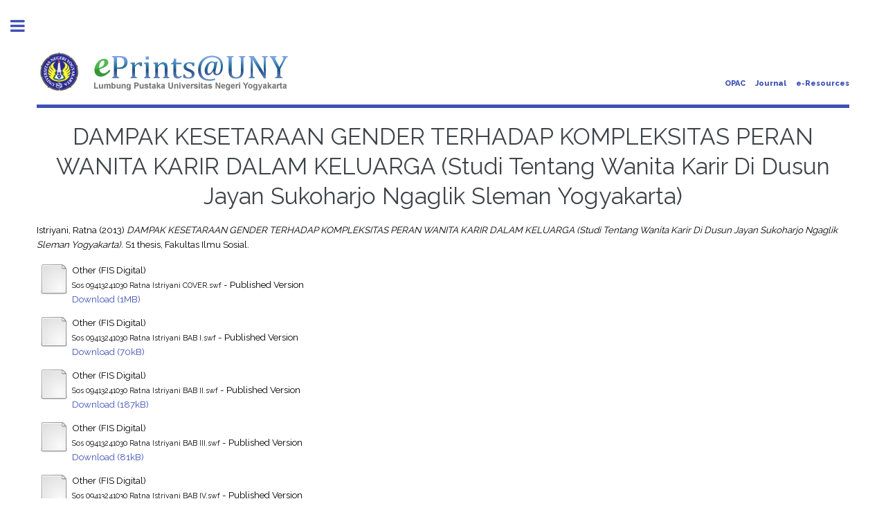

--- FILE ---
content_type: text/html; charset=utf-8
request_url: https://eprints.uny.ac.id/19368/
body_size: 31596
content:
<!DOCTYPE html PUBLIC "-//W3C//DTD XHTML 1.0 Transitional//EN" "http://www.w3.org/TR/xhtml1/DTD/xhtml1-transitional.dtd">
<html xmlns="http://www.w3.org/1999/xhtml">
	<head>
      	<meta name="google-site-verification" content="kvpbcpTqceje37_VYHiEKOE2J1iMITq-2_BVcrMYjBk" />
		<meta http-equiv="X-UA-Compatible" content="IE=edge" />
		<title> DAMPAK KESETARAAN GENDER TERHADAP KOMPLEKSITAS PERAN WANITA KARIR DALAM KELUARGA (Studi Tentang Wanita Karir Di Dusun Jayan Sukoharjo Ngaglik Sleman Yogyakarta)  - Lumbung Pustaka UNY</title>
		<link rel="icon" href="/apw_template/images/favicon.png" type="image/x-icon" />
		<link rel="shortcut icon" href="/apw_template/images/favicon.png" type="image/x-icon" />
		<meta name="eprints.eprintid" content="19368" />
<meta name="eprints.rev_number" content="16" />
<meta name="eprints.eprint_status" content="archive" />
<meta name="eprints.userid" content="1214" />
<meta name="eprints.dir" content="disk0/00/01/93/68" />
<meta name="eprints.datestamp" content="2015-05-26 00:54:15" />
<meta name="eprints.lastmod" content="2019-01-29 22:48:11" />
<meta name="eprints.status_changed" content="2015-05-26 00:54:15" />
<meta name="eprints.type" content="thesis" />
<meta name="eprints.metadata_visibility" content="show" />
<meta name="eprints.creators_name" content="Istriyani, Ratna" />
<meta name="eprints.corp_creators" content="Farida Hanum" />
<meta name="eprints.corp_creators" content="Nur Hidayah" />
<meta name="eprints.title" content="DAMPAK KESETARAAN GENDER TERHADAP KOMPLEKSITAS PERAN WANITA KARIR DALAM KELUARGA (Studi Tentang Wanita Karir Di Dusun Jayan Sukoharjo Ngaglik Sleman Yogyakarta)" />
<meta name="eprints.ispublished" content="pub" />
<meta name="eprints.subjects" content="A1" />
<meta name="eprints.subjects" content="C1" />
<meta name="eprints.divisions" content="fis_pend_sosio" />
<meta name="eprints.full_text_status" content="public" />
<meta name="eprints.abstract" content="Tujuan dari penelitian ini adalah untuk mengetahui dampak kesetaraan gender terhadap kompleksitas peran wanita karir dalam keluarga di Dusun Jayan, untuk mengetahui faktor penyebab terjadinya kompleksitas peran yang dialami wanita karir di Dusun Jayan, dan mengetahui solusi yang dilakukan oleh para wanita karir Dusun Jayan untuk mengatasi kompleksitasnya.
Metode yang digunakan dalam penelitian ini adalah kualitatif deskriptif dengan teknik pengumpulan data: observasi, wawancara, dokumentasi, dan studi pustaka. Penentuan subyek penelitian secara purposive sampling. Sumber data meliputi sumber data primer yang diperoleh melalui observasi dan wawancara, dan sumber data sekunder diperoleh melalui dokumentasi serta studi pustaka. Validitas data yang digunakan adalah teknik triangulasi/uji silang. Analisis data menggunakan teknik analisis model interaktif (Miles dan Hubberman) yaitu pengumpulan data, reduksi, penyajian data, dan penarikan kesimpulan.
Ada beberapa hasil yang diperoleh dari penelitian. Pertama, dampak kesetaraan gender terhadap kompleksitas peran adalah keluhan fisik, keluhan psikis, dan kurang fungsi afeksi, sosialisasi, serta kontrol sosial terhadap anak dalam keluarga. Kedua, ada beberapa faktor yang menimbulkan kompleksitas peran yang dialami informan wanita yaitu banyaknya kuantitas waktu serta tugas ekstra, dan keterbatasan suami untuk membantu istri dalam mengerjakan pekerjaan rumah tangga. Ketiga, solusi yang dilakukan informan wanita untuk mengatasi kompleksitas peran yang dialami antara lain menggunakan jasa pembantu rumah tangga (domestic worker) dan meminta bantuan kepada orang lain yang dipercaya untuk membantu ketika terjadi bentrokan agenda pekerjaan.
Kata kunci: kesetaraan gender, kompleksitas peran, wanita karir." />
<meta name="eprints.date" content="2013" />
<meta name="eprints.date_type" content="published" />
<meta name="eprints.institution" content="Fakultas Ilmu Sosial" />
<meta name="eprints.department" content="Pendidikan Sosiologi" />
<meta name="eprints.thesis_type" content="skripsi" />
<meta name="eprints.citation" content="  Istriyani, Ratna  (2013) DAMPAK KESETARAAN GENDER TERHADAP KOMPLEKSITAS PERAN WANITA KARIR DALAM KELUARGA (Studi Tentang Wanita Karir Di Dusun Jayan Sukoharjo Ngaglik Sleman Yogyakarta).  S1 thesis, Fakultas Ilmu Sosial.   " />
<meta name="eprints.document_url" content="http://eprints.uny.ac.id/19368/1/Sos%2009413241030%20Ratna%20Istriyani%20COVER.swf" />
<meta name="eprints.document_url" content="http://eprints.uny.ac.id/19368/2/Sos%2009413241030%20Ratna%20Istriyani%20BAB%20I.swf" />
<meta name="eprints.document_url" content="http://eprints.uny.ac.id/19368/3/Sos%2009413241030%20Ratna%20Istriyani%20BAB%20II.swf" />
<meta name="eprints.document_url" content="http://eprints.uny.ac.id/19368/4/Sos%2009413241030%20Ratna%20Istriyani%20BAB%20III.swf" />
<meta name="eprints.document_url" content="http://eprints.uny.ac.id/19368/5/Sos%2009413241030%20Ratna%20Istriyani%20BAB%20IV.swf" />
<meta name="eprints.document_url" content="http://eprints.uny.ac.id/19368/6/Sos%2009413241030%20Ratna%20Istriyani%20BAB%20V.swf" />
<meta name="eprints.document_url" content="http://eprints.uny.ac.id/19368/7/Sos%2009413241030%20Ratna%20Istriyani%20Lampiran.swf" />
<link rel="schema.DC" href="http://purl.org/DC/elements/1.0/" />
<meta name="DC.relation" content="http://eprints.uny.ac.id/19368/" />
<meta name="DC.title" content="DAMPAK KESETARAAN GENDER TERHADAP KOMPLEKSITAS PERAN WANITA KARIR DALAM KELUARGA (Studi Tentang Wanita Karir Di Dusun Jayan Sukoharjo Ngaglik Sleman Yogyakarta)" />
<meta name="DC.creator" content="Istriyani, Ratna" />
<meta name="DC.subject" content="Penelitian" />
<meta name="DC.subject" content="Sosiologi Antropologi" />
<meta name="DC.description" content="Tujuan dari penelitian ini adalah untuk mengetahui dampak kesetaraan gender terhadap kompleksitas peran wanita karir dalam keluarga di Dusun Jayan, untuk mengetahui faktor penyebab terjadinya kompleksitas peran yang dialami wanita karir di Dusun Jayan, dan mengetahui solusi yang dilakukan oleh para wanita karir Dusun Jayan untuk mengatasi kompleksitasnya.
Metode yang digunakan dalam penelitian ini adalah kualitatif deskriptif dengan teknik pengumpulan data: observasi, wawancara, dokumentasi, dan studi pustaka. Penentuan subyek penelitian secara purposive sampling. Sumber data meliputi sumber data primer yang diperoleh melalui observasi dan wawancara, dan sumber data sekunder diperoleh melalui dokumentasi serta studi pustaka. Validitas data yang digunakan adalah teknik triangulasi/uji silang. Analisis data menggunakan teknik analisis model interaktif (Miles dan Hubberman) yaitu pengumpulan data, reduksi, penyajian data, dan penarikan kesimpulan.
Ada beberapa hasil yang diperoleh dari penelitian. Pertama, dampak kesetaraan gender terhadap kompleksitas peran adalah keluhan fisik, keluhan psikis, dan kurang fungsi afeksi, sosialisasi, serta kontrol sosial terhadap anak dalam keluarga. Kedua, ada beberapa faktor yang menimbulkan kompleksitas peran yang dialami informan wanita yaitu banyaknya kuantitas waktu serta tugas ekstra, dan keterbatasan suami untuk membantu istri dalam mengerjakan pekerjaan rumah tangga. Ketiga, solusi yang dilakukan informan wanita untuk mengatasi kompleksitas peran yang dialami antara lain menggunakan jasa pembantu rumah tangga (domestic worker) dan meminta bantuan kepada orang lain yang dipercaya untuk membantu ketika terjadi bentrokan agenda pekerjaan.
Kata kunci: kesetaraan gender, kompleksitas peran, wanita karir." />
<meta name="DC.date" content="2013" />
<meta name="DC.type" content="Thesis" />
<meta name="DC.type" content="NonPeerReviewed" />
<meta name="DC.format" content="other" />
<meta name="DC.language" content="en" />
<meta name="DC.identifier" content="http://eprints.uny.ac.id/19368/1/Sos%2009413241030%20Ratna%20Istriyani%20COVER.swf" />
<meta name="DC.format" content="other" />
<meta name="DC.language" content="en" />
<meta name="DC.identifier" content="http://eprints.uny.ac.id/19368/2/Sos%2009413241030%20Ratna%20Istriyani%20BAB%20I.swf" />
<meta name="DC.format" content="other" />
<meta name="DC.language" content="en" />
<meta name="DC.identifier" content="http://eprints.uny.ac.id/19368/3/Sos%2009413241030%20Ratna%20Istriyani%20BAB%20II.swf" />
<meta name="DC.format" content="other" />
<meta name="DC.language" content="en" />
<meta name="DC.identifier" content="http://eprints.uny.ac.id/19368/4/Sos%2009413241030%20Ratna%20Istriyani%20BAB%20III.swf" />
<meta name="DC.format" content="other" />
<meta name="DC.language" content="en" />
<meta name="DC.identifier" content="http://eprints.uny.ac.id/19368/5/Sos%2009413241030%20Ratna%20Istriyani%20BAB%20IV.swf" />
<meta name="DC.format" content="other" />
<meta name="DC.language" content="en" />
<meta name="DC.identifier" content="http://eprints.uny.ac.id/19368/6/Sos%2009413241030%20Ratna%20Istriyani%20BAB%20V.swf" />
<meta name="DC.format" content="other" />
<meta name="DC.language" content="en" />
<meta name="DC.identifier" content="http://eprints.uny.ac.id/19368/7/Sos%2009413241030%20Ratna%20Istriyani%20Lampiran.swf" />
<meta name="DC.identifier" content="  Istriyani, Ratna  (2013) DAMPAK KESETARAAN GENDER TERHADAP KOMPLEKSITAS PERAN WANITA KARIR DALAM KELUARGA (Studi Tentang Wanita Karir Di Dusun Jayan Sukoharjo Ngaglik Sleman Yogyakarta).  S1 thesis, Fakultas Ilmu Sosial.   " />
<link rel="alternate" href="http://eprints.uny.ac.id/cgi/export/eprint/19368/COinS/UNY-eprint-19368.txt" type="text/plain; charset=utf-8" title="OpenURL ContextObject in Span" />
<link rel="alternate" href="http://eprints.uny.ac.id/cgi/export/eprint/19368/XML/UNY-eprint-19368.xml" type="application/vnd.eprints.data+xml; charset=utf-8" title="EP3 XML" />
<link rel="alternate" href="http://eprints.uny.ac.id/cgi/export/eprint/19368/HTML/UNY-eprint-19368.html" type="text/html; charset=utf-8" title="HTML Citation" />
<link rel="alternate" href="http://eprints.uny.ac.id/cgi/export/eprint/19368/MODS/UNY-eprint-19368.xml" type="text/xml; charset=utf-8" title="MODS" />
<link rel="alternate" href="http://eprints.uny.ac.id/cgi/export/eprint/19368/Atom/UNY-eprint-19368.xml" type="application/atom+xml;charset=utf-8" title="Atom" />
<link rel="alternate" href="http://eprints.uny.ac.id/cgi/export/eprint/19368/Refer/UNY-eprint-19368.refer" type="text/plain" title="Refer" />
<link rel="alternate" href="http://eprints.uny.ac.id/cgi/export/eprint/19368/DIDL/UNY-eprint-19368.xml" type="text/xml; charset=utf-8" title="MPEG-21 DIDL" />
<link rel="alternate" href="http://eprints.uny.ac.id/cgi/export/eprint/19368/DC/UNY-eprint-19368.txt" type="text/plain; charset=utf-8" title="Dublin Core" />
<link rel="alternate" href="http://eprints.uny.ac.id/cgi/export/eprint/19368/EndNote/UNY-eprint-19368.enw" type="text/plain; charset=utf-8" title="EndNote" />
<link rel="alternate" href="http://eprints.uny.ac.id/cgi/export/eprint/19368/RDFXML/UNY-eprint-19368.rdf" type="application/rdf+xml" title="RDF+XML" />
<link rel="alternate" href="http://eprints.uny.ac.id/cgi/export/eprint/19368/BibTeX/UNY-eprint-19368.bib" type="text/plain" title="BibTeX" />
<link rel="alternate" href="http://eprints.uny.ac.id/cgi/export/eprint/19368/JSON/UNY-eprint-19368.js" type="application/json; charset=utf-8" title="JSON" />
<link rel="alternate" href="http://eprints.uny.ac.id/cgi/export/eprint/19368/RDFNT/UNY-eprint-19368.nt" type="text/plain" title="RDF+N-Triples" />
<link rel="alternate" href="http://eprints.uny.ac.id/cgi/export/eprint/19368/Simple/UNY-eprint-19368.txt" type="text/plain; charset=utf-8" title="Simple Metadata" />
<link rel="alternate" href="http://eprints.uny.ac.id/cgi/export/eprint/19368/RIS/UNY-eprint-19368.ris" type="text/plain" title="Reference Manager" />
<link rel="alternate" href="http://eprints.uny.ac.id/cgi/export/eprint/19368/ContextObject/UNY-eprint-19368.xml" type="text/xml; charset=utf-8" title="OpenURL ContextObject" />
<link rel="alternate" href="http://eprints.uny.ac.id/cgi/export/eprint/19368/Text/UNY-eprint-19368.txt" type="text/plain; charset=utf-8" title="ASCII Citation" />
<link rel="alternate" href="http://eprints.uny.ac.id/cgi/export/eprint/19368/CSV/UNY-eprint-19368.csv" type="text/csv; charset=utf-8" title="Multiline CSV" />
<link rel="alternate" href="http://eprints.uny.ac.id/cgi/export/eprint/19368/RDFN3/UNY-eprint-19368.n3" type="text/n3" title="RDF+N3" />
<link rel="alternate" href="http://eprints.uny.ac.id/cgi/export/eprint/19368/METS/UNY-eprint-19368.xml" type="text/xml; charset=utf-8" title="METS" />
<link rel="Top" href="http://eprints.uny.ac.id/" />
    <link rel="Sword" href="https://eprints.uny.ac.id/sword-app/servicedocument" />
    <link rel="SwordDeposit" href="https://eprints.uny.ac.id/id/contents" />
    <link rel="Search" type="text/html" href="http://eprints.uny.ac.id/cgi/search" />
    <link rel="Search" type="application/opensearchdescription+xml" href="http://eprints.uny.ac.id/cgi/opensearchdescription" title="Lumbung Pustaka UNY" />
    <script type="text/javascript" src="https://www.google.com/jsapi"><!--padder--></script><script type="text/javascript">
// <![CDATA[
google.load("visualization", "1", {packages:["corechart", "geochart"]});
// ]]></script><script type="text/javascript" src="https://www.google.com/jsapi"><!--padder--></script><script type="text/javascript">
// <![CDATA[
google.load("visualization", "1", {packages:["corechart", "geochart"]});
// ]]></script><script type="text/javascript">
// <![CDATA[
var eprints_http_root = "https:\/\/eprints.uny.ac.id";
var eprints_http_cgiroot = "https:\/\/eprints.uny.ac.id\/cgi";
var eprints_oai_archive_id = "eprints.uny.ac.id";
var eprints_logged_in = false;
// ]]></script>
    <style type="text/css">.ep_logged_in { display: none }</style>
    <link rel="stylesheet" type="text/css" href="/style/auto-3.3.16.css" />
    <script type="text/javascript" src="/javascript/auto-3.3.16.js"><!--padder--></script>
    <!--[if lte IE 6]>
        <link rel="stylesheet" type="text/css" href="/style/ie6.css" />
   <![endif]-->
    <meta name="Generator" content="EPrints 3.3.16" />
    <meta http-equiv="Content-Type" content="text/html; charset=UTF-8" />
    <meta http-equiv="Content-Language" content="en" />
    
		
		<meta charset="utf-8" />
		<meta name="viewport" content="width=device-width, initial-scale=1,maximum-scale=1, user-scalable=no" />
		
		<link rel="stylesheet" href="/apw_template/styles/font-awesome.min.css" />
		<link rel="stylesheet" href="//fonts.googleapis.com/css?family=Open+Sans:400,600,400italic,600italic" />
		<link rel="stylesheet" href="//fonts.googleapis.com/css?family=Montserrat:400,800" />
		<link rel="stylesheet" href="//fonts.googleapis.com/css?family=Raleway:400,800,900" />
		<script src="//ajax.googleapis.com/ajax/libs/jquery/1.12.4/jquery.min.js">// <!-- No script --></script>
		<link rel="stylesheet" href="/apw_template/styles/base.css" />
		<link rel="stylesheet" href="/apw_template/styles/site.css" />			
		<link rel="stylesheet" href="/apw_template/styles/apw_main.css" />
		
		<script>
 
		// Give $ back to prototype.js; create new alias to jQuery.
		jQuery.noConflict();
 
		jQuery(document).ready(function( $ ) {
		
			//Clones the EP menu to the top menu. 
			$('#main_page .ep_tm_key_tools').clone().appendTo('#login_status');
			//Then remove the old class, and add the navbar classes to make it fit in. 
			$('header .ep_tm_key_tools').removeClass('ep_tm_key_tools').addClass('nav navbar-nav navbar-right').attr('id','ep_menu_top');
			// remove the first part of the menu if you are already signed in (as the span buggers up the nice navbar menu)
			$('header #ep_menu_top li:first-child').has("span").remove();
			

			//left hand side menu. Adds the id, then the needed classes for bootstrap to style the menu 
			$('#main_page .ep_tm_key_tools').removeClass('ep_tm_key_tools').attr('id','ep_menu').addClass('hidden-xs');
			$('#main_page ul#ep_menu ').addClass('list-group');
			$('#main_page ul#ep_menu li').addClass('list-group-item');
			//$('#main_page ul#ep_menu li:first-child:contains("Logged")').addClass('active');
			$('#main_page ul#ep_menu li:first-child:contains("Logged")').closest('.list-group-item').addClass('active');
			$('#main_page ul#ep_menu li:first-child span a').addClass('list-group-item-text');

			// If the user isn't logged in, style it a little
			//$('#main_page ul#ep_menu li:first-child a[href$="cgi/users/home"]').addClass('list-group-item-heading');
			var log_in_btn = $('#main_page ul#ep_menu li:first-child a[href$="cgi/users/home"]');
			var admin_btn = $('#main_page ul#ep_menu li a[href$="cgi/users/home?screen=Admin"]');
			//log_in_btn.addClass('btn btn-primary');
			//admin_btn.addClass('btn btn-default');
			log_in_btn.closest('li').addClass('active');
			//admin_btn.closest('li').removeClass('list-group-item');
			//log_in_btn.closest('ul').removeClass('list-group').addClass('list-unstyled');
				
		});
		</script>
	</head>
<body>

	
	<!-- Wrapper -->
	<div id="wrapper">

		<!-- Main -->
		<div id="main">
			<div class="inner">

				<header id="header">
					<a href="http://eprints.uny.ac.id" class="logo">
                <img alt="Lumbung Pustaka UNY" src="/apw_template/images/sitelogo.png" />
    </a>
					<ul class="icons">
                      <li><a href="http://opac.uny.ac.id/search/index.php" target="_blank">OPAC</a></li>
                      <li><a href="https://journal.uny.ac.id/" target="_blank">Journal</a></li>
                      <li><a href="http://e.library.uny.ac.id/" target="_blank">e-Resources</a></li>
						<!--<li><a href="#" class="icon fa-twitter"><span class="label">Twitter</span></a></li>
						<li><a href="#" class="icon fa-facebook"><span class="label">Facebook</span></a></li>
						<li><a href="#" class="icon fa-snapchat-ghost"><span class="label">Snapchat</span></a></li>
						<li><a href="#" class="icon fa-instagram"><span class="label">Instagram</span></a></li>
						<li><a href="#" class="icon fa-medium"><span class="label">Medium</span></a></li>-->
					</ul>
				</header>
				
				<h1 class="ep_tm_pagetitle">
				  

DAMPAK KESETARAAN GENDER TERHADAP KOMPLEKSITAS PERAN WANITA KARIR DALAM KELUARGA (Studi Tentang Wanita Karir Di Dusun Jayan Sukoharjo Ngaglik Sleman Yogyakarta)


				</h1>
				<div class="ep_summary_content"><div class="ep_summary_content_left"></div><div class="ep_summary_content_right"></div><div class="ep_summary_content_top"></div><div class="ep_summary_content_main">

  <p style="margin-bottom: 1em">
    


    <span class="person_name">Istriyani, Ratna</span>
  

(2013)

<em>DAMPAK KESETARAAN GENDER TERHADAP KOMPLEKSITAS PERAN WANITA KARIR DALAM KELUARGA (Studi Tentang Wanita Karir Di Dusun Jayan Sukoharjo Ngaglik Sleman Yogyakarta).</em>


    S1 thesis, Fakultas Ilmu Sosial.
  




  </p>

  

  

    
  
    
      
      <table>
        
          <tr>
            <td valign="top" align="right"><a class="ep_document_link" href="http://eprints.uny.ac.id/19368/1/Sos%2009413241030%20Ratna%20Istriyani%20COVER.swf"><img class="ep_doc_icon" alt="[img]" src="http://eprints.uny.ac.id/style/images/fileicons/other.png" border="0" /></a></td>
            <td valign="top">
              

<!-- document citation -->


<span class="ep_document_citation">
<span class="document_format">Other (FIS Digital)</span>
<br /><span class="document_filename">Sos 09413241030 Ratna Istriyani COVER.swf</span>
 - Published Version


</span>

<br />
              <a href="http://eprints.uny.ac.id/19368/1/Sos%2009413241030%20Ratna%20Istriyani%20COVER.swf" class="ep_document_link">Download (1MB)</a>
              
			  
			  
              
  
              <ul>
              
              </ul>
            </td>
          </tr>
        
          <tr>
            <td valign="top" align="right"><a class="ep_document_link" href="http://eprints.uny.ac.id/19368/2/Sos%2009413241030%20Ratna%20Istriyani%20BAB%20I.swf"><img class="ep_doc_icon" alt="[img]" src="http://eprints.uny.ac.id/style/images/fileicons/other.png" border="0" /></a></td>
            <td valign="top">
              

<!-- document citation -->


<span class="ep_document_citation">
<span class="document_format">Other (FIS Digital)</span>
<br /><span class="document_filename">Sos 09413241030 Ratna Istriyani BAB I.swf</span>
 - Published Version


</span>

<br />
              <a href="http://eprints.uny.ac.id/19368/2/Sos%2009413241030%20Ratna%20Istriyani%20BAB%20I.swf" class="ep_document_link">Download (70kB)</a>
              
			  
			  
              
  
              <ul>
              
              </ul>
            </td>
          </tr>
        
          <tr>
            <td valign="top" align="right"><a class="ep_document_link" href="http://eprints.uny.ac.id/19368/3/Sos%2009413241030%20Ratna%20Istriyani%20BAB%20II.swf"><img class="ep_doc_icon" alt="[img]" src="http://eprints.uny.ac.id/style/images/fileicons/other.png" border="0" /></a></td>
            <td valign="top">
              

<!-- document citation -->


<span class="ep_document_citation">
<span class="document_format">Other (FIS Digital)</span>
<br /><span class="document_filename">Sos 09413241030 Ratna Istriyani BAB II.swf</span>
 - Published Version


</span>

<br />
              <a href="http://eprints.uny.ac.id/19368/3/Sos%2009413241030%20Ratna%20Istriyani%20BAB%20II.swf" class="ep_document_link">Download (187kB)</a>
              
			  
			  
              
  
              <ul>
              
              </ul>
            </td>
          </tr>
        
          <tr>
            <td valign="top" align="right"><a href="http://eprints.uny.ac.id/19368/4/Sos%2009413241030%20Ratna%20Istriyani%20BAB%20III.swf" class="ep_document_link"><img class="ep_doc_icon" alt="[img]" src="http://eprints.uny.ac.id/style/images/fileicons/other.png" border="0" /></a></td>
            <td valign="top">
              

<!-- document citation -->


<span class="ep_document_citation">
<span class="document_format">Other (FIS Digital)</span>
<br /><span class="document_filename">Sos 09413241030 Ratna Istriyani BAB III.swf</span>
 - Published Version


</span>

<br />
              <a href="http://eprints.uny.ac.id/19368/4/Sos%2009413241030%20Ratna%20Istriyani%20BAB%20III.swf" class="ep_document_link">Download (81kB)</a>
              
			  
			  
              
  
              <ul>
              
              </ul>
            </td>
          </tr>
        
          <tr>
            <td valign="top" align="right"><a class="ep_document_link" href="http://eprints.uny.ac.id/19368/5/Sos%2009413241030%20Ratna%20Istriyani%20BAB%20IV.swf"><img class="ep_doc_icon" alt="[img]" src="http://eprints.uny.ac.id/style/images/fileicons/other.png" border="0" /></a></td>
            <td valign="top">
              

<!-- document citation -->


<span class="ep_document_citation">
<span class="document_format">Other (FIS Digital)</span>
<br /><span class="document_filename">Sos 09413241030 Ratna Istriyani BAB IV.swf</span>
 - Published Version


</span>

<br />
              <a href="http://eprints.uny.ac.id/19368/5/Sos%2009413241030%20Ratna%20Istriyani%20BAB%20IV.swf" class="ep_document_link">Download (665kB)</a>
              
			  
			  
              
  
              <ul>
              
              </ul>
            </td>
          </tr>
        
          <tr>
            <td valign="top" align="right"><a class="ep_document_link" href="http://eprints.uny.ac.id/19368/6/Sos%2009413241030%20Ratna%20Istriyani%20BAB%20V.swf"><img class="ep_doc_icon" alt="[img]" src="http://eprints.uny.ac.id/style/images/fileicons/other.png" border="0" /></a></td>
            <td valign="top">
              

<!-- document citation -->


<span class="ep_document_citation">
<span class="document_format">Other (FIS Digital)</span>
<br /><span class="document_filename">Sos 09413241030 Ratna Istriyani BAB V.swf</span>
 - Published Version


</span>

<br />
              <a href="http://eprints.uny.ac.id/19368/6/Sos%2009413241030%20Ratna%20Istriyani%20BAB%20V.swf" class="ep_document_link">Download (79kB)</a>
              
			  
			  
              
  
              <ul>
              
              </ul>
            </td>
          </tr>
        
          <tr>
            <td valign="top" align="right"><a class="ep_document_link" href="http://eprints.uny.ac.id/19368/7/Sos%2009413241030%20Ratna%20Istriyani%20Lampiran.swf"><img class="ep_doc_icon" alt="[img]" src="http://eprints.uny.ac.id/style/images/fileicons/other.png" border="0" /></a></td>
            <td valign="top">
              

<!-- document citation -->


<span class="ep_document_citation">
<span class="document_format">Other (FIS Digital)</span>
<br /><span class="document_filename">Sos 09413241030 Ratna Istriyani Lampiran.swf</span>
 - Published Version


</span>

<br />
              <a href="http://eprints.uny.ac.id/19368/7/Sos%2009413241030%20Ratna%20Istriyani%20Lampiran.swf" class="ep_document_link">Download (3MB)</a>
              
			  
			  
              
  
              <ul>
              
              </ul>
            </td>
          </tr>
        
      </table>
    

  

  

  
    <h2>Abstract</h2>
    <p style="text-align: left; margin: 1em auto 0em auto">Tujuan dari penelitian ini adalah untuk mengetahui dampak kesetaraan gender terhadap kompleksitas peran wanita karir dalam keluarga di Dusun Jayan, untuk mengetahui faktor penyebab terjadinya kompleksitas peran yang dialami wanita karir di Dusun Jayan, dan mengetahui solusi yang dilakukan oleh para wanita karir Dusun Jayan untuk mengatasi kompleksitasnya.&#13;
Metode yang digunakan dalam penelitian ini adalah kualitatif deskriptif dengan teknik pengumpulan data: observasi, wawancara, dokumentasi, dan studi pustaka. Penentuan subyek penelitian secara purposive sampling. Sumber data meliputi sumber data primer yang diperoleh melalui observasi dan wawancara, dan sumber data sekunder diperoleh melalui dokumentasi serta studi pustaka. Validitas data yang digunakan adalah teknik triangulasi/uji silang. Analisis data menggunakan teknik analisis model interaktif (Miles dan Hubberman) yaitu pengumpulan data, reduksi, penyajian data, dan penarikan kesimpulan.&#13;
Ada beberapa hasil yang diperoleh dari penelitian. Pertama, dampak kesetaraan gender terhadap kompleksitas peran adalah keluhan fisik, keluhan psikis, dan kurang fungsi afeksi, sosialisasi, serta kontrol sosial terhadap anak dalam keluarga. Kedua, ada beberapa faktor yang menimbulkan kompleksitas peran yang dialami informan wanita yaitu banyaknya kuantitas waktu serta tugas ekstra, dan keterbatasan suami untuk membantu istri dalam mengerjakan pekerjaan rumah tangga. Ketiga, solusi yang dilakukan informan wanita untuk mengatasi kompleksitas peran yang dialami antara lain menggunakan jasa pembantu rumah tangga (domestic worker) dan meminta bantuan kepada orang lain yang dipercaya untuk membantu ketika terjadi bentrokan agenda pekerjaan.&#13;
Kata kunci: kesetaraan gender, kompleksitas peran, wanita karir.</p>
  

  <table style="margin-bottom: 1em; margin-top: 1em;" cellpadding="3">
    <tr>
      <th align="right">Item Type:</th>
      <td>
        Thesis
        
        
        (S1)
      </td>
    </tr>
    
    
      
    
      
    
      
    
      
        <tr>
          <th align="right">Subjects:</th>
          <td valign="top"><a href="http://eprints.uny.ac.id/view/subjects/A1.html">Umum &gt; Penelitian</a><br /><a href="http://eprints.uny.ac.id/view/subjects/C1.html">Ilmu Sosial &gt; Sosiologi Antropologi</a></td>
        </tr>
      
    
      
        <tr>
          <th align="right">Divisions:</th>
          <td valign="top"><a href="http://eprints.uny.ac.id/view/divisions/fis=5Fpend=5Fsosio/">Fakultas Ilmu Sosial, Hukum dan Ilmu Politik (FISHIPOL) &gt; Pendidikan Sosiologi</a></td>
        </tr>
      
    
      
    
      
        <tr>
          <th align="right">Depositing User:</th>
          <td valign="top">

<span class="ep_name_citation"><span class="person_name">Admin Pendidikan Sosiologi FIS</span></span>

</td>
        </tr>
      
    
      
        <tr>
          <th align="right">Date Deposited:</th>
          <td valign="top">26 May 2015 00:54</td>
        </tr>
      
    
      
        <tr>
          <th align="right">Last Modified:</th>
          <td valign="top">29 Jan 2019 22:48</td>
        </tr>
      
    
    <tr>
      <th align="right">URI:</th>
      <td valign="top"><a href="http://eprints.uny.ac.id/id/eprint/19368">http://eprints.uny.ac.id/id/eprint/19368</a></td>
    </tr>
  </table>

  
  

  
    <h3>Actions (login required)</h3>
    <table class="ep_summary_page_actions">
    
      <tr>
        <td><a href="/cgi/users/home?screen=EPrint%3A%3AView&amp;eprintid=19368"><img src="/style/images/action_view.png" title="View Item" alt="View Item" class="ep_form_action_icon" /></a></td>
        <td>View Item</td>
      </tr>
    
    </table>
  

</div><div class="ep_summary_content_bottom"></div><div class="ep_summary_content_after"></div></div>

			</div>
		</div>

		<!-- Sidebar -->
		<div id="sidebar">
			<div class="inner">

				<section id="part_top" class="alt">
					<div class="search-box">
					  <div class="container-4">
						<form method="get" accept-charset="utf-8" action="https://eprints.uny.ac.id/cgi/search">
							<input type="search" name="q" id="search" placeholder="Search..." />
							<button class="icon" value="Search" type="submit" name="_action_search"><i class="fa fa-search"></i></button>
							<input type="hidden" name="_action_search" value="Search" />
							<input type="hidden" name="_order" value="bytitle" />
							<input type="hidden" name="basic_srchtype" value="ALL" />
							<input type="hidden" name="_satisfyall" value="ALL" />
						</form>
					  </div>
					</div>
				</section>

				<!-- Menu -->
					<header class="major" style="margin-top: -20px;">
						<div style="text-transform: uppercase; font-size: 14px; font-weight: 700;">User Menu</div>
					</header>
					
					<div id="main_page">
						<ul class="ep_tm_key_tools" id="ep_tm_menu_tools"><li><a href="http://eprints.uny.ac.id/cgi/users/home">Login</a></li></ul>
					</div>
						
					<nav id="menu">
						<ul>
							<li><a href="http://eprints.uny.ac.id">home</a></li>
							<li><a href="http://eprints.uny.ac.id/information.html">about</a></li>
							<li>
								<span class="opener">Browse</span>
								<ul>
									<li><a href="http://eprints.uny.ac.id/view/year/">browse by years</a></li>
									<li><a href="http://eprints.uny.ac.id/view/subjects/">browse by subjects</a></li>
									<li><a href="http://eprints.uny.ac.id/view/divisions/">browse by divisions</a></li>
									<li><a href="http://eprints.uny.ac.id/view/creators/">browse by authors</a></li>
								</ul>
							</li>
							<li><a href="http://eprints.uny.ac.id/help/index.html">Help</a></li>
							<li><a href="http://eprints.uny.ac.id/policies.html">Policies</a></li>
						</ul>
					</nav>

				<!-- Footer -->
					
                <footer id="footer">
                  <p class="copyright">© 2012 - <script>document.write(new Date().getFullYear())</script> UPT. TIK UNY<br />Powered by <a href="//bazaar.eprints.org/552/">APW Themes</a>.</p>
                </footer>
    

			</div>
		</div>

	</div>

		<!-- Scripts -->
		<script src="/apw_template/scripts/skel.min.js">// <!-- No script --></script>
		<script src="/apw_template/scripts/util.js">// <!-- No script --></script>
		<script src="/apw_template/scripts/main.js">// <!-- No script --></script>
</body>
</html>